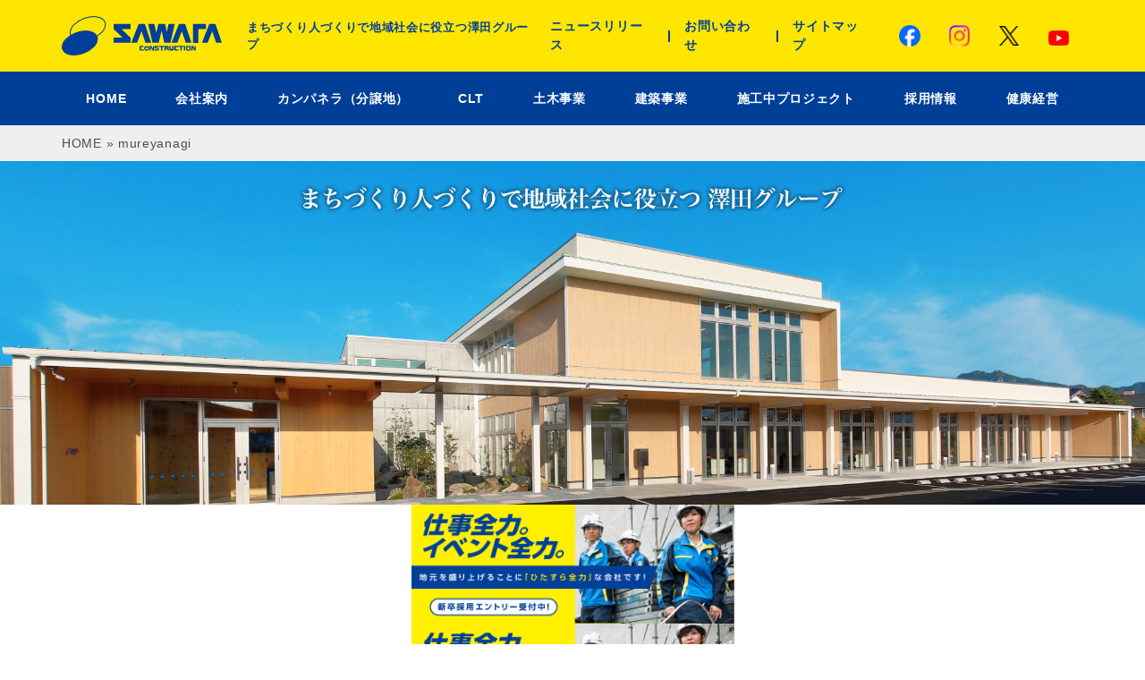

--- FILE ---
content_type: text/html; charset=UTF-8
request_url: https://www.sawata.com/mureyanagi/
body_size: 72608
content:
<!DOCTYPE html>
<html lang="ja">
  <head>
    <meta charset="UTF-8">
    
    <meta name="viewport" content="width=device-width, initial-scale=1">
    <link rel="stylesheet" href="https://www.sawata.com/wp-content/themes/sawata_2020/css/reset.css">
    <link rel="stylesheet" href="https://www.sawata.com/wp-content/themes/sawata_2020/css/jquery.fancybox.min.css">
    <link rel="stylesheet" href="https://www.sawata.com/wp-content/themes/sawata_2020/css/homeslider.css">
        <link rel="stylesheet" href="https://www.sawata.com/wp-content/themes/sawata_2020/css/style.min.css">
          <link rel="stylesheet" href="https://www.sawata.com/wp-content/themes/sawata_2020/css/page.min.css">
        <link rel="apple-touch-icon" href="https://www.sawata.com/wp-content/themes/sawata_2020/img/favicon.ico">
    <link rel="shortcut icon" href="https://www.sawata.com/wp-content/themes/sawata_2020/img/favicon.ico">
        	<style>img:is([sizes="auto" i], [sizes^="auto," i]) { contain-intrinsic-size: 3000px 1500px }</style>
	
		<!-- All in One SEO 4.8.0 - aioseo.com -->
		<title>mureyanagi | 澤田建設株式会社</title>
	<meta name="robots" content="max-image-preview:large" />
	<meta name="author" content="sawata"/>
	<link rel="canonical" href="https://www.sawata.com/mureyanagi/" />
	<meta name="generator" content="All in One SEO (AIOSEO) 4.8.0" />
		<meta property="og:locale" content="ja_JP" />
		<meta property="og:site_name" content="澤田建設株式会社 | まちづくり人づくりで地域社会に役立つ澤田グループ" />
		<meta property="og:type" content="article" />
		<meta property="og:title" content="mureyanagi | 澤田建設株式会社" />
		<meta property="og:url" content="https://www.sawata.com/mureyanagi/" />
		<meta property="og:image" content="https://www.sawata.com/wp-content/uploads/2023/08/eb0ffb6eeca03ab1eb91417606de38c2-scaled.jpg" />
		<meta property="og:image:secure_url" content="https://www.sawata.com/wp-content/uploads/2023/08/eb0ffb6eeca03ab1eb91417606de38c2-scaled.jpg" />
		<meta property="article:published_time" content="2016-04-11T05:13:45+00:00" />
		<meta property="article:modified_time" content="2016-04-11T05:13:45+00:00" />
		<meta property="article:publisher" content="https://www.facebook.com/sawata.cc/" />
		<meta name="twitter:card" content="summary_large_image" />
		<meta name="twitter:site" content="@SAWATA_CC" />
		<meta name="twitter:title" content="mureyanagi | 澤田建設株式会社" />
		<meta name="twitter:creator" content="@SAWATA_CC" />
		<meta name="twitter:image" content="https://www.sawata.com/wp-content/uploads/2023/08/eb0ffb6eeca03ab1eb91417606de38c2-scaled.jpg" />
		<script type="application/ld+json" class="aioseo-schema">
			{"@context":"https:\/\/schema.org","@graph":[{"@type":"BreadcrumbList","@id":"https:\/\/www.sawata.com\/mureyanagi\/#breadcrumblist","itemListElement":[{"@type":"ListItem","@id":"https:\/\/www.sawata.com\/#listItem","position":1,"name":"\u5bb6","item":"https:\/\/www.sawata.com\/","nextItem":{"@type":"ListItem","@id":"https:\/\/www.sawata.com\/mureyanagi\/#listItem","name":"mureyanagi"}},{"@type":"ListItem","@id":"https:\/\/www.sawata.com\/mureyanagi\/#listItem","position":2,"name":"mureyanagi","previousItem":{"@type":"ListItem","@id":"https:\/\/www.sawata.com\/#listItem","name":"\u5bb6"}}]},{"@type":"ItemPage","@id":"https:\/\/www.sawata.com\/mureyanagi\/#itempage","url":"https:\/\/www.sawata.com\/mureyanagi\/","name":"mureyanagi | \u6fa4\u7530\u5efa\u8a2d\u682a\u5f0f\u4f1a\u793e","inLanguage":"ja","isPartOf":{"@id":"https:\/\/www.sawata.com\/#website"},"breadcrumb":{"@id":"https:\/\/www.sawata.com\/mureyanagi\/#breadcrumblist"},"author":{"@id":"https:\/\/www.sawata.com\/author\/sawata\/#author"},"creator":{"@id":"https:\/\/www.sawata.com\/author\/sawata\/#author"},"datePublished":"2016-04-11T14:13:45+09:00","dateModified":"2016-04-11T14:13:45+09:00"},{"@type":"Organization","@id":"https:\/\/www.sawata.com\/#organization","name":"\u6fa4\u7530\u5efa\u8a2d\u682a\u5f0f\u4f1a\u793e","description":"\u307e\u3061\u3065\u304f\u308a\u4eba\u3065\u304f\u308a\u3067\u5730\u57df\u793e\u4f1a\u306b\u5f79\u7acb\u3064\u6fa4\u7530\u30b0\u30eb\u30fc\u30d7","url":"https:\/\/www.sawata.com\/","telephone":"+81835222634","logo":{"@type":"ImageObject","url":"https:\/\/www.sawata.com\/wp-content\/uploads\/2023\/08\/eb0ffb6eeca03ab1eb91417606de38c2-scaled.jpg","@id":"https:\/\/www.sawata.com\/mureyanagi\/#organizationLogo","width":2560,"height":2355},"image":{"@id":"https:\/\/www.sawata.com\/mureyanagi\/#organizationLogo"},"sameAs":["https:\/\/www.facebook.com\/sawata.cc\/","https:\/\/twitter.com\/SAWATA_CC","https:\/\/www.instagram.com\/sawatacc\/","https:\/\/www.youtube.com\/channel\/UC3JMplIoR2Sl_bfYlh7K-Qw"]},{"@type":"Person","@id":"https:\/\/www.sawata.com\/author\/sawata\/#author","url":"https:\/\/www.sawata.com\/author\/sawata\/","name":"sawata","image":{"@type":"ImageObject","@id":"https:\/\/www.sawata.com\/mureyanagi\/#authorImage","url":"https:\/\/secure.gravatar.com\/avatar\/3e05b7ab9ff921eb51b9b34780b27a85?s=96&d=mm&r=g","width":96,"height":96,"caption":"sawata"}},{"@type":"WebSite","@id":"https:\/\/www.sawata.com\/#website","url":"https:\/\/www.sawata.com\/","name":"\u6fa4\u7530\u5efa\u8a2d\u682a\u5f0f\u4f1a\u793e","description":"\u307e\u3061\u3065\u304f\u308a\u4eba\u3065\u304f\u308a\u3067\u5730\u57df\u793e\u4f1a\u306b\u5f79\u7acb\u3064\u6fa4\u7530\u30b0\u30eb\u30fc\u30d7","inLanguage":"ja","publisher":{"@id":"https:\/\/www.sawata.com\/#organization"}}]}
		</script>
		<!-- All in One SEO -->

<link rel="alternate" type="application/rss+xml" title="澤田建設株式会社 &raquo; フィード" href="https://www.sawata.com/feed/" />
<link rel="alternate" type="application/rss+xml" title="澤田建設株式会社 &raquo; コメントフィード" href="https://www.sawata.com/comments/feed/" />
		<!-- This site uses the Google Analytics by MonsterInsights plugin v9.11.1 - Using Analytics tracking - https://www.monsterinsights.com/ -->
		<!-- Note: MonsterInsights is not currently configured on this site. The site owner needs to authenticate with Google Analytics in the MonsterInsights settings panel. -->
					<!-- No tracking code set -->
				<!-- / Google Analytics by MonsterInsights -->
		<script type="text/javascript">
/* <![CDATA[ */
window._wpemojiSettings = {"baseUrl":"https:\/\/s.w.org\/images\/core\/emoji\/15.0.3\/72x72\/","ext":".png","svgUrl":"https:\/\/s.w.org\/images\/core\/emoji\/15.0.3\/svg\/","svgExt":".svg","source":{"concatemoji":"https:\/\/www.sawata.com\/wp-includes\/js\/wp-emoji-release.min.js?ver=6.7.4"}};
/*! This file is auto-generated */
!function(i,n){var o,s,e;function c(e){try{var t={supportTests:e,timestamp:(new Date).valueOf()};sessionStorage.setItem(o,JSON.stringify(t))}catch(e){}}function p(e,t,n){e.clearRect(0,0,e.canvas.width,e.canvas.height),e.fillText(t,0,0);var t=new Uint32Array(e.getImageData(0,0,e.canvas.width,e.canvas.height).data),r=(e.clearRect(0,0,e.canvas.width,e.canvas.height),e.fillText(n,0,0),new Uint32Array(e.getImageData(0,0,e.canvas.width,e.canvas.height).data));return t.every(function(e,t){return e===r[t]})}function u(e,t,n){switch(t){case"flag":return n(e,"\ud83c\udff3\ufe0f\u200d\u26a7\ufe0f","\ud83c\udff3\ufe0f\u200b\u26a7\ufe0f")?!1:!n(e,"\ud83c\uddfa\ud83c\uddf3","\ud83c\uddfa\u200b\ud83c\uddf3")&&!n(e,"\ud83c\udff4\udb40\udc67\udb40\udc62\udb40\udc65\udb40\udc6e\udb40\udc67\udb40\udc7f","\ud83c\udff4\u200b\udb40\udc67\u200b\udb40\udc62\u200b\udb40\udc65\u200b\udb40\udc6e\u200b\udb40\udc67\u200b\udb40\udc7f");case"emoji":return!n(e,"\ud83d\udc26\u200d\u2b1b","\ud83d\udc26\u200b\u2b1b")}return!1}function f(e,t,n){var r="undefined"!=typeof WorkerGlobalScope&&self instanceof WorkerGlobalScope?new OffscreenCanvas(300,150):i.createElement("canvas"),a=r.getContext("2d",{willReadFrequently:!0}),o=(a.textBaseline="top",a.font="600 32px Arial",{});return e.forEach(function(e){o[e]=t(a,e,n)}),o}function t(e){var t=i.createElement("script");t.src=e,t.defer=!0,i.head.appendChild(t)}"undefined"!=typeof Promise&&(o="wpEmojiSettingsSupports",s=["flag","emoji"],n.supports={everything:!0,everythingExceptFlag:!0},e=new Promise(function(e){i.addEventListener("DOMContentLoaded",e,{once:!0})}),new Promise(function(t){var n=function(){try{var e=JSON.parse(sessionStorage.getItem(o));if("object"==typeof e&&"number"==typeof e.timestamp&&(new Date).valueOf()<e.timestamp+604800&&"object"==typeof e.supportTests)return e.supportTests}catch(e){}return null}();if(!n){if("undefined"!=typeof Worker&&"undefined"!=typeof OffscreenCanvas&&"undefined"!=typeof URL&&URL.createObjectURL&&"undefined"!=typeof Blob)try{var e="postMessage("+f.toString()+"("+[JSON.stringify(s),u.toString(),p.toString()].join(",")+"));",r=new Blob([e],{type:"text/javascript"}),a=new Worker(URL.createObjectURL(r),{name:"wpTestEmojiSupports"});return void(a.onmessage=function(e){c(n=e.data),a.terminate(),t(n)})}catch(e){}c(n=f(s,u,p))}t(n)}).then(function(e){for(var t in e)n.supports[t]=e[t],n.supports.everything=n.supports.everything&&n.supports[t],"flag"!==t&&(n.supports.everythingExceptFlag=n.supports.everythingExceptFlag&&n.supports[t]);n.supports.everythingExceptFlag=n.supports.everythingExceptFlag&&!n.supports.flag,n.DOMReady=!1,n.readyCallback=function(){n.DOMReady=!0}}).then(function(){return e}).then(function(){var e;n.supports.everything||(n.readyCallback(),(e=n.source||{}).concatemoji?t(e.concatemoji):e.wpemoji&&e.twemoji&&(t(e.twemoji),t(e.wpemoji)))}))}((window,document),window._wpemojiSettings);
/* ]]> */
</script>
<style id='wp-emoji-styles-inline-css' type='text/css'>

	img.wp-smiley, img.emoji {
		display: inline !important;
		border: none !important;
		box-shadow: none !important;
		height: 1em !important;
		width: 1em !important;
		margin: 0 0.07em !important;
		vertical-align: -0.1em !important;
		background: none !important;
		padding: 0 !important;
	}
</style>
<link rel='stylesheet' id='wp-block-library-css' href='https://www.sawata.com/wp-includes/css/dist/block-library/style.min.css?ver=6.7.4' type='text/css' media='all' />
<style id='classic-theme-styles-inline-css' type='text/css'>
/*! This file is auto-generated */
.wp-block-button__link{color:#fff;background-color:#32373c;border-radius:9999px;box-shadow:none;text-decoration:none;padding:calc(.667em + 2px) calc(1.333em + 2px);font-size:1.125em}.wp-block-file__button{background:#32373c;color:#fff;text-decoration:none}
</style>
<style id='global-styles-inline-css' type='text/css'>
:root{--wp--preset--aspect-ratio--square: 1;--wp--preset--aspect-ratio--4-3: 4/3;--wp--preset--aspect-ratio--3-4: 3/4;--wp--preset--aspect-ratio--3-2: 3/2;--wp--preset--aspect-ratio--2-3: 2/3;--wp--preset--aspect-ratio--16-9: 16/9;--wp--preset--aspect-ratio--9-16: 9/16;--wp--preset--color--black: #000000;--wp--preset--color--cyan-bluish-gray: #abb8c3;--wp--preset--color--white: #ffffff;--wp--preset--color--pale-pink: #f78da7;--wp--preset--color--vivid-red: #cf2e2e;--wp--preset--color--luminous-vivid-orange: #ff6900;--wp--preset--color--luminous-vivid-amber: #fcb900;--wp--preset--color--light-green-cyan: #7bdcb5;--wp--preset--color--vivid-green-cyan: #00d084;--wp--preset--color--pale-cyan-blue: #8ed1fc;--wp--preset--color--vivid-cyan-blue: #0693e3;--wp--preset--color--vivid-purple: #9b51e0;--wp--preset--gradient--vivid-cyan-blue-to-vivid-purple: linear-gradient(135deg,rgba(6,147,227,1) 0%,rgb(155,81,224) 100%);--wp--preset--gradient--light-green-cyan-to-vivid-green-cyan: linear-gradient(135deg,rgb(122,220,180) 0%,rgb(0,208,130) 100%);--wp--preset--gradient--luminous-vivid-amber-to-luminous-vivid-orange: linear-gradient(135deg,rgba(252,185,0,1) 0%,rgba(255,105,0,1) 100%);--wp--preset--gradient--luminous-vivid-orange-to-vivid-red: linear-gradient(135deg,rgba(255,105,0,1) 0%,rgb(207,46,46) 100%);--wp--preset--gradient--very-light-gray-to-cyan-bluish-gray: linear-gradient(135deg,rgb(238,238,238) 0%,rgb(169,184,195) 100%);--wp--preset--gradient--cool-to-warm-spectrum: linear-gradient(135deg,rgb(74,234,220) 0%,rgb(151,120,209) 20%,rgb(207,42,186) 40%,rgb(238,44,130) 60%,rgb(251,105,98) 80%,rgb(254,248,76) 100%);--wp--preset--gradient--blush-light-purple: linear-gradient(135deg,rgb(255,206,236) 0%,rgb(152,150,240) 100%);--wp--preset--gradient--blush-bordeaux: linear-gradient(135deg,rgb(254,205,165) 0%,rgb(254,45,45) 50%,rgb(107,0,62) 100%);--wp--preset--gradient--luminous-dusk: linear-gradient(135deg,rgb(255,203,112) 0%,rgb(199,81,192) 50%,rgb(65,88,208) 100%);--wp--preset--gradient--pale-ocean: linear-gradient(135deg,rgb(255,245,203) 0%,rgb(182,227,212) 50%,rgb(51,167,181) 100%);--wp--preset--gradient--electric-grass: linear-gradient(135deg,rgb(202,248,128) 0%,rgb(113,206,126) 100%);--wp--preset--gradient--midnight: linear-gradient(135deg,rgb(2,3,129) 0%,rgb(40,116,252) 100%);--wp--preset--font-size--small: 13px;--wp--preset--font-size--medium: 20px;--wp--preset--font-size--large: 36px;--wp--preset--font-size--x-large: 42px;--wp--preset--spacing--20: 0.44rem;--wp--preset--spacing--30: 0.67rem;--wp--preset--spacing--40: 1rem;--wp--preset--spacing--50: 1.5rem;--wp--preset--spacing--60: 2.25rem;--wp--preset--spacing--70: 3.38rem;--wp--preset--spacing--80: 5.06rem;--wp--preset--shadow--natural: 6px 6px 9px rgba(0, 0, 0, 0.2);--wp--preset--shadow--deep: 12px 12px 50px rgba(0, 0, 0, 0.4);--wp--preset--shadow--sharp: 6px 6px 0px rgba(0, 0, 0, 0.2);--wp--preset--shadow--outlined: 6px 6px 0px -3px rgba(255, 255, 255, 1), 6px 6px rgba(0, 0, 0, 1);--wp--preset--shadow--crisp: 6px 6px 0px rgba(0, 0, 0, 1);}:where(.is-layout-flex){gap: 0.5em;}:where(.is-layout-grid){gap: 0.5em;}body .is-layout-flex{display: flex;}.is-layout-flex{flex-wrap: wrap;align-items: center;}.is-layout-flex > :is(*, div){margin: 0;}body .is-layout-grid{display: grid;}.is-layout-grid > :is(*, div){margin: 0;}:where(.wp-block-columns.is-layout-flex){gap: 2em;}:where(.wp-block-columns.is-layout-grid){gap: 2em;}:where(.wp-block-post-template.is-layout-flex){gap: 1.25em;}:where(.wp-block-post-template.is-layout-grid){gap: 1.25em;}.has-black-color{color: var(--wp--preset--color--black) !important;}.has-cyan-bluish-gray-color{color: var(--wp--preset--color--cyan-bluish-gray) !important;}.has-white-color{color: var(--wp--preset--color--white) !important;}.has-pale-pink-color{color: var(--wp--preset--color--pale-pink) !important;}.has-vivid-red-color{color: var(--wp--preset--color--vivid-red) !important;}.has-luminous-vivid-orange-color{color: var(--wp--preset--color--luminous-vivid-orange) !important;}.has-luminous-vivid-amber-color{color: var(--wp--preset--color--luminous-vivid-amber) !important;}.has-light-green-cyan-color{color: var(--wp--preset--color--light-green-cyan) !important;}.has-vivid-green-cyan-color{color: var(--wp--preset--color--vivid-green-cyan) !important;}.has-pale-cyan-blue-color{color: var(--wp--preset--color--pale-cyan-blue) !important;}.has-vivid-cyan-blue-color{color: var(--wp--preset--color--vivid-cyan-blue) !important;}.has-vivid-purple-color{color: var(--wp--preset--color--vivid-purple) !important;}.has-black-background-color{background-color: var(--wp--preset--color--black) !important;}.has-cyan-bluish-gray-background-color{background-color: var(--wp--preset--color--cyan-bluish-gray) !important;}.has-white-background-color{background-color: var(--wp--preset--color--white) !important;}.has-pale-pink-background-color{background-color: var(--wp--preset--color--pale-pink) !important;}.has-vivid-red-background-color{background-color: var(--wp--preset--color--vivid-red) !important;}.has-luminous-vivid-orange-background-color{background-color: var(--wp--preset--color--luminous-vivid-orange) !important;}.has-luminous-vivid-amber-background-color{background-color: var(--wp--preset--color--luminous-vivid-amber) !important;}.has-light-green-cyan-background-color{background-color: var(--wp--preset--color--light-green-cyan) !important;}.has-vivid-green-cyan-background-color{background-color: var(--wp--preset--color--vivid-green-cyan) !important;}.has-pale-cyan-blue-background-color{background-color: var(--wp--preset--color--pale-cyan-blue) !important;}.has-vivid-cyan-blue-background-color{background-color: var(--wp--preset--color--vivid-cyan-blue) !important;}.has-vivid-purple-background-color{background-color: var(--wp--preset--color--vivid-purple) !important;}.has-black-border-color{border-color: var(--wp--preset--color--black) !important;}.has-cyan-bluish-gray-border-color{border-color: var(--wp--preset--color--cyan-bluish-gray) !important;}.has-white-border-color{border-color: var(--wp--preset--color--white) !important;}.has-pale-pink-border-color{border-color: var(--wp--preset--color--pale-pink) !important;}.has-vivid-red-border-color{border-color: var(--wp--preset--color--vivid-red) !important;}.has-luminous-vivid-orange-border-color{border-color: var(--wp--preset--color--luminous-vivid-orange) !important;}.has-luminous-vivid-amber-border-color{border-color: var(--wp--preset--color--luminous-vivid-amber) !important;}.has-light-green-cyan-border-color{border-color: var(--wp--preset--color--light-green-cyan) !important;}.has-vivid-green-cyan-border-color{border-color: var(--wp--preset--color--vivid-green-cyan) !important;}.has-pale-cyan-blue-border-color{border-color: var(--wp--preset--color--pale-cyan-blue) !important;}.has-vivid-cyan-blue-border-color{border-color: var(--wp--preset--color--vivid-cyan-blue) !important;}.has-vivid-purple-border-color{border-color: var(--wp--preset--color--vivid-purple) !important;}.has-vivid-cyan-blue-to-vivid-purple-gradient-background{background: var(--wp--preset--gradient--vivid-cyan-blue-to-vivid-purple) !important;}.has-light-green-cyan-to-vivid-green-cyan-gradient-background{background: var(--wp--preset--gradient--light-green-cyan-to-vivid-green-cyan) !important;}.has-luminous-vivid-amber-to-luminous-vivid-orange-gradient-background{background: var(--wp--preset--gradient--luminous-vivid-amber-to-luminous-vivid-orange) !important;}.has-luminous-vivid-orange-to-vivid-red-gradient-background{background: var(--wp--preset--gradient--luminous-vivid-orange-to-vivid-red) !important;}.has-very-light-gray-to-cyan-bluish-gray-gradient-background{background: var(--wp--preset--gradient--very-light-gray-to-cyan-bluish-gray) !important;}.has-cool-to-warm-spectrum-gradient-background{background: var(--wp--preset--gradient--cool-to-warm-spectrum) !important;}.has-blush-light-purple-gradient-background{background: var(--wp--preset--gradient--blush-light-purple) !important;}.has-blush-bordeaux-gradient-background{background: var(--wp--preset--gradient--blush-bordeaux) !important;}.has-luminous-dusk-gradient-background{background: var(--wp--preset--gradient--luminous-dusk) !important;}.has-pale-ocean-gradient-background{background: var(--wp--preset--gradient--pale-ocean) !important;}.has-electric-grass-gradient-background{background: var(--wp--preset--gradient--electric-grass) !important;}.has-midnight-gradient-background{background: var(--wp--preset--gradient--midnight) !important;}.has-small-font-size{font-size: var(--wp--preset--font-size--small) !important;}.has-medium-font-size{font-size: var(--wp--preset--font-size--medium) !important;}.has-large-font-size{font-size: var(--wp--preset--font-size--large) !important;}.has-x-large-font-size{font-size: var(--wp--preset--font-size--x-large) !important;}
:where(.wp-block-post-template.is-layout-flex){gap: 1.25em;}:where(.wp-block-post-template.is-layout-grid){gap: 1.25em;}
:where(.wp-block-columns.is-layout-flex){gap: 2em;}:where(.wp-block-columns.is-layout-grid){gap: 2em;}
:root :where(.wp-block-pullquote){font-size: 1.5em;line-height: 1.6;}
</style>
<style id='akismet-widget-style-inline-css' type='text/css'>

			.a-stats {
				--akismet-color-mid-green: #357b49;
				--akismet-color-white: #fff;
				--akismet-color-light-grey: #f6f7f7;

				max-width: 350px;
				width: auto;
			}

			.a-stats * {
				all: unset;
				box-sizing: border-box;
			}

			.a-stats strong {
				font-weight: 600;
			}

			.a-stats a.a-stats__link,
			.a-stats a.a-stats__link:visited,
			.a-stats a.a-stats__link:active {
				background: var(--akismet-color-mid-green);
				border: none;
				box-shadow: none;
				border-radius: 8px;
				color: var(--akismet-color-white);
				cursor: pointer;
				display: block;
				font-family: -apple-system, BlinkMacSystemFont, 'Segoe UI', 'Roboto', 'Oxygen-Sans', 'Ubuntu', 'Cantarell', 'Helvetica Neue', sans-serif;
				font-weight: 500;
				padding: 12px;
				text-align: center;
				text-decoration: none;
				transition: all 0.2s ease;
			}

			/* Extra specificity to deal with TwentyTwentyOne focus style */
			.widget .a-stats a.a-stats__link:focus {
				background: var(--akismet-color-mid-green);
				color: var(--akismet-color-white);
				text-decoration: none;
			}

			.a-stats a.a-stats__link:hover {
				filter: brightness(110%);
				box-shadow: 0 4px 12px rgba(0, 0, 0, 0.06), 0 0 2px rgba(0, 0, 0, 0.16);
			}

			.a-stats .count {
				color: var(--akismet-color-white);
				display: block;
				font-size: 1.5em;
				line-height: 1.4;
				padding: 0 13px;
				white-space: nowrap;
			}
		
</style>
<link rel="stylesheet" type="text/css" href="https://www.sawata.com/wp-content/plugins/smart-slider-3/Public/SmartSlider3/Application/Frontend/Assets/dist/smartslider.min.css?ver=5b52c66b" media="all">
<style data-related="n2-ss-6">div#n2-ss-6 .n2-ss-slider-1{display:grid;position:relative;}div#n2-ss-6 .n2-ss-slider-2{display:grid;position:relative;overflow:hidden;padding:0px 0px 0px 0px;border:0px solid RGBA(62,62,62,1);border-radius:0px;background-clip:padding-box;background-repeat:repeat;background-position:50% 50%;background-size:cover;background-attachment:scroll;z-index:1;}div#n2-ss-6:not(.n2-ss-loaded) .n2-ss-slider-2{background-image:none !important;}div#n2-ss-6 .n2-ss-slider-3{display:grid;grid-template-areas:'cover';position:relative;overflow:hidden;z-index:10;}div#n2-ss-6 .n2-ss-slider-3 > *{grid-area:cover;}div#n2-ss-6 .n2-ss-slide-backgrounds,div#n2-ss-6 .n2-ss-slider-3 > .n2-ss-divider{position:relative;}div#n2-ss-6 .n2-ss-slide-backgrounds{z-index:10;}div#n2-ss-6 .n2-ss-slide-backgrounds > *{overflow:hidden;}div#n2-ss-6 .n2-ss-slide-background{transform:translateX(-100000px);}div#n2-ss-6 .n2-ss-slider-4{place-self:center;position:relative;width:100%;height:100%;z-index:20;display:grid;grid-template-areas:'slide';}div#n2-ss-6 .n2-ss-slider-4 > *{grid-area:slide;}div#n2-ss-6.n2-ss-full-page--constrain-ratio .n2-ss-slider-4{height:auto;}div#n2-ss-6 .n2-ss-slide{display:grid;place-items:center;grid-auto-columns:100%;position:relative;z-index:20;-webkit-backface-visibility:hidden;transform:translateX(-100000px);}div#n2-ss-6 .n2-ss-slide{perspective:1500px;}div#n2-ss-6 .n2-ss-slide-active{z-index:21;}.n2-ss-background-animation{position:absolute;top:0;left:0;width:100%;height:100%;z-index:3;}div#n2-ss-6 .n2-ss-slide-limiter{max-width:2000px;}@media (min-width: 1200px){div#n2-ss-6 [data-hide-desktopportrait="1"]{display: none !important;}}@media (orientation: landscape) and (max-width: 1199px) and (min-width: 901px),(orientation: portrait) and (max-width: 1199px) and (min-width: 701px){div#n2-ss-6 [data-hide-tabletportrait="1"]{display: none !important;}}@media (orientation: landscape) and (max-width: 900px),(orientation: portrait) and (max-width: 700px){div#n2-ss-6 [data-hide-mobileportrait="1"]{display: none !important;}}</style>
<style data-related="n2-ss-7">div#n2-ss-7 .n2-ss-slider-1{display:grid;position:relative;}div#n2-ss-7 .n2-ss-slider-2{display:grid;position:relative;overflow:hidden;padding:0px 0px 0px 0px;border:0px solid RGBA(62,62,62,1);border-radius:0px;background-clip:padding-box;background-repeat:repeat;background-position:50% 50%;background-size:cover;background-attachment:scroll;z-index:1;}div#n2-ss-7:not(.n2-ss-loaded) .n2-ss-slider-2{background-image:none !important;}div#n2-ss-7 .n2-ss-slider-3{display:grid;grid-template-areas:'cover';position:relative;overflow:hidden;z-index:10;}div#n2-ss-7 .n2-ss-slider-3 > *{grid-area:cover;}div#n2-ss-7 .n2-ss-slide-backgrounds,div#n2-ss-7 .n2-ss-slider-3 > .n2-ss-divider{position:relative;}div#n2-ss-7 .n2-ss-slide-backgrounds{z-index:10;}div#n2-ss-7 .n2-ss-slide-backgrounds > *{overflow:hidden;}div#n2-ss-7 .n2-ss-slide-background{transform:translateX(-100000px);}div#n2-ss-7 .n2-ss-slider-4{place-self:center;position:relative;width:100%;height:100%;z-index:20;display:grid;grid-template-areas:'slide';}div#n2-ss-7 .n2-ss-slider-4 > *{grid-area:slide;}div#n2-ss-7.n2-ss-full-page--constrain-ratio .n2-ss-slider-4{height:auto;}div#n2-ss-7 .n2-ss-slide{display:grid;place-items:center;grid-auto-columns:100%;position:relative;z-index:20;-webkit-backface-visibility:hidden;transform:translateX(-100000px);}div#n2-ss-7 .n2-ss-slide{perspective:1500px;}div#n2-ss-7 .n2-ss-slide-active{z-index:21;}.n2-ss-background-animation{position:absolute;top:0;left:0;width:100%;height:100%;z-index:3;}div#n2-ss-7 .n2-ss-slide-limiter{max-width:768px;}@media (min-width: 1200px){div#n2-ss-7 [data-hide-desktopportrait="1"]{display: none !important;}}@media (orientation: landscape) and (max-width: 1199px) and (min-width: 901px),(orientation: portrait) and (max-width: 1199px) and (min-width: 701px){div#n2-ss-7 [data-hide-tabletportrait="1"]{display: none !important;}}@media (orientation: landscape) and (max-width: 900px),(orientation: portrait) and (max-width: 700px){div#n2-ss-7 [data-hide-mobileportrait="1"]{display: none !important;}}</style>
<script>(function(){this._N2=this._N2||{_r:[],_d:[],r:function(){this._r.push(arguments)},d:function(){this._d.push(arguments)}}}).call(window);</script><script src="https://www.sawata.com/wp-content/plugins/smart-slider-3/Public/SmartSlider3/Application/Frontend/Assets/dist/n2.min.js?ver=5b52c66b" defer async></script>
<script src="https://www.sawata.com/wp-content/plugins/smart-slider-3/Public/SmartSlider3/Application/Frontend/Assets/dist/smartslider-frontend.min.js?ver=5b52c66b" defer async></script>
<script src="https://www.sawata.com/wp-content/plugins/smart-slider-3/Public/SmartSlider3/Slider/SliderType/Simple/Assets/dist/ss-simple.min.js?ver=5b52c66b" defer async></script>
<script>_N2.r('documentReady',function(){_N2.r(["documentReady","smartslider-frontend","ss-simple"],function(){new _N2.SmartSliderSimple('n2-ss-6',{"admin":false,"background.video.mobile":1,"loadingTime":2000,"alias":{"id":0,"smoothScroll":0,"slideSwitch":0,"scroll":1},"align":"normal","isDelayed":0,"responsive":{"mediaQueries":{"all":false,"desktopportrait":["(min-width: 1200px)"],"tabletportrait":["(orientation: landscape) and (max-width: 1199px) and (min-width: 901px)","(orientation: portrait) and (max-width: 1199px) and (min-width: 701px)"],"mobileportrait":["(orientation: landscape) and (max-width: 900px)","(orientation: portrait) and (max-width: 700px)"]},"base":{"slideOuterWidth":2000,"slideOuterHeight":600,"sliderWidth":2000,"sliderHeight":600,"slideWidth":2000,"slideHeight":600},"hideOn":{"desktopLandscape":false,"desktopPortrait":false,"tabletLandscape":false,"tabletPortrait":false,"mobileLandscape":false,"mobilePortrait":false},"onResizeEnabled":true,"type":"fullwidth","sliderHeightBasedOn":"real","focusUser":1,"focusEdge":"auto","breakpoints":[{"device":"tabletPortrait","type":"max-screen-width","portraitWidth":1199,"landscapeWidth":1199},{"device":"mobilePortrait","type":"max-screen-width","portraitWidth":700,"landscapeWidth":900}],"enabledDevices":{"desktopLandscape":0,"desktopPortrait":1,"tabletLandscape":0,"tabletPortrait":1,"mobileLandscape":0,"mobilePortrait":1},"sizes":{"desktopPortrait":{"width":2000,"height":600,"max":3000,"min":1200},"tabletPortrait":{"width":701,"height":210,"customHeight":false,"max":1199,"min":701},"mobilePortrait":{"width":320,"height":96,"customHeight":false,"max":900,"min":320}},"overflowHiddenPage":0,"focus":{"offsetTop":"#wpadminbar","offsetBottom":""}},"controls":{"mousewheel":0,"touch":"horizontal","keyboard":1,"blockCarouselInteraction":1},"playWhenVisible":1,"playWhenVisibleAt":0.5,"lazyLoad":0,"lazyLoadNeighbor":0,"blockrightclick":0,"maintainSession":0,"autoplay":{"enabled":1,"start":1,"duration":3000,"autoplayLoop":1,"allowReStart":0,"pause":{"click":1,"mouse":"0","mediaStarted":1},"resume":{"click":0,"mouse":"0","mediaEnded":1,"slidechanged":0},"interval":1,"intervalModifier":"loop","intervalSlide":"current"},"perspective":1500,"layerMode":{"playOnce":0,"playFirstLayer":1,"mode":"skippable","inAnimation":"mainInEnd"},"bgAnimations":0,"mainanimation":{"type":"fade","duration":1500,"delay":0,"ease":"easeOutQuad","shiftedBackgroundAnimation":0},"carousel":1,"initCallbacks":function(){}})});_N2.r(["documentReady","smartslider-frontend","ss-simple"],function(){new _N2.SmartSliderSimple('n2-ss-7',{"admin":false,"background.video.mobile":1,"loadingTime":2000,"alias":{"id":0,"smoothScroll":0,"slideSwitch":0,"scroll":1},"align":"normal","isDelayed":0,"responsive":{"mediaQueries":{"all":false,"desktopportrait":["(min-width: 1200px)"],"tabletportrait":["(orientation: landscape) and (max-width: 1199px) and (min-width: 901px)","(orientation: portrait) and (max-width: 1199px) and (min-width: 701px)"],"mobileportrait":["(orientation: landscape) and (max-width: 900px)","(orientation: portrait) and (max-width: 700px)"]},"base":{"slideOuterWidth":768,"slideOuterHeight":640,"sliderWidth":768,"sliderHeight":640,"slideWidth":768,"slideHeight":640},"hideOn":{"desktopLandscape":false,"desktopPortrait":false,"tabletLandscape":false,"tabletPortrait":false,"mobileLandscape":false,"mobilePortrait":false},"onResizeEnabled":true,"type":"fullwidth","sliderHeightBasedOn":"real","focusUser":1,"focusEdge":"auto","breakpoints":[{"device":"tabletPortrait","type":"max-screen-width","portraitWidth":1199,"landscapeWidth":1199},{"device":"mobilePortrait","type":"max-screen-width","portraitWidth":700,"landscapeWidth":900}],"enabledDevices":{"desktopLandscape":0,"desktopPortrait":1,"tabletLandscape":0,"tabletPortrait":1,"mobileLandscape":0,"mobilePortrait":1},"sizes":{"desktopPortrait":{"width":768,"height":640,"max":3000,"min":768},"tabletPortrait":{"width":701,"height":584,"customHeight":false,"max":1199,"min":701},"mobilePortrait":{"width":320,"height":266,"customHeight":false,"max":900,"min":320}},"overflowHiddenPage":0,"focus":{"offsetTop":"#wpadminbar","offsetBottom":""}},"controls":{"mousewheel":0,"touch":"horizontal","keyboard":1,"blockCarouselInteraction":1},"playWhenVisible":1,"playWhenVisibleAt":0.5,"lazyLoad":0,"lazyLoadNeighbor":0,"blockrightclick":0,"maintainSession":0,"autoplay":{"enabled":1,"start":1,"duration":3000,"autoplayLoop":1,"allowReStart":0,"pause":{"click":1,"mouse":"0","mediaStarted":1},"resume":{"click":0,"mouse":"0","mediaEnded":1,"slidechanged":0},"interval":1,"intervalModifier":"loop","intervalSlide":"current"},"perspective":1500,"layerMode":{"playOnce":0,"playFirstLayer":1,"mode":"skippable","inAnimation":"mainInEnd"},"bgAnimations":0,"mainanimation":{"type":"fade","duration":1500,"delay":0,"ease":"easeOutQuad","shiftedBackgroundAnimation":0},"carousel":1,"initCallbacks":function(){}})})});</script><link rel="https://api.w.org/" href="https://www.sawata.com/wp-json/" /><link rel="alternate" title="JSON" type="application/json" href="https://www.sawata.com/wp-json/wp/v2/media/958" /><link rel="EditURI" type="application/rsd+xml" title="RSD" href="https://www.sawata.com/xmlrpc.php?rsd" />
<meta name="generator" content="WordPress 6.7.4" />
<link rel='shortlink' href='https://www.sawata.com/?p=958' />
<link rel="alternate" title="oEmbed (JSON)" type="application/json+oembed" href="https://www.sawata.com/wp-json/oembed/1.0/embed?url=https%3A%2F%2Fwww.sawata.com%2Fmureyanagi%2F" />
<link rel="alternate" title="oEmbed (XML)" type="text/xml+oembed" href="https://www.sawata.com/wp-json/oembed/1.0/embed?url=https%3A%2F%2Fwww.sawata.com%2Fmureyanagi%2F&#038;format=xml" />
    <script type="text/javascript" src="https://www.sawata.com/wp-content/themes/sawata_2020/js/googleanalytics.js"></script>
    <style>
.in_link {
   margin-top:-60px;
  padding-top:60px;
}
.gallery-item{
  padding:5px;
}
.aligncenter {
	display: block;
	margin-left: auto;
	margin-right: auto;
}

.alignleft {
	float: left;
	margin: 0.5em 1em 0.5em 0;
}

.alignright {
	float: right;
	margin: 0.5em 0 0.5em 1em;
}

@media screen and (max-width: 767px){
#gallery-1 .gallery-item{
width:100% !important;
}
}
    </style>
<!-- Global site tag (gtag.js) - Google Analytics -->
<script async src="https://www.googletagmanager.com/gtag/js?id=G-CEET0FCRZJ"></script>
<script>
  window.dataLayer = window.dataLayer || [];
  function gtag(){dataLayer.push(arguments);}
  gtag('js', new Date());

  gtag('config', 'G-CEET0FCRZJ');
</script>
  </head>

  <body class="attachment attachment-template-default single single-attachment postid-958 attachmentid-958 attachment-pdf" id="js-body">
    <div class="body-inner">

      <!-- header -->
      <header class="header">
        <div class="header-inner">
          <div class="wrapper">
            <div class="header__logo">
              <h1 class="title"><a href="https://www.sawata.com/">澤田建設株式会社</a></h1>
              <p class="slogan">まちづくり人づくりで地域社会に役立つ澤田グループ</p>
              <button class="menu-trigger tab" id="js-menu-trigger">
                <div class="menu-trigger__inner">
                  <span></span>
                  <span></span>
                  <span></span>
                </div>
              </button>
            </div>
            <div class="header__nav">
              <ul class="l-nav">
                <li class="l-nav__item l-nav__item--txt">
                  <a href="https://www.sawata.com/newslist">ニュースリリース</a>
                </li>
                <li class="l-nav__item l-nav__item--txt">
                  <a href="https://www.sawata.com/contact">お問い合わせ</a>
                </li>
                <li class="l-nav__item l-nav__item--txt">
                  <a href="https://www.sawata.com/sitemaps">サイトマップ</a>
                </li>
                <li class="l-nav__item l-nav__item--sns">
                  <a href="https://www.facebook.com/sawata.cc" target="_blank" rel="noopener">
                    <img src="https://www.sawata.com/wp-content/themes/sawata_2020/img/icon/fb.png" alt="facebookのアイコン" width="24">
                  </a>
                </li>
                <li class="l-nav__item l-nav__item--sns">
                  <a href="https://www.instagram.com/sawatacc/" target="_blank" rel="noopener">
                    <img src="https://www.sawata.com/wp-content/themes/sawata_2020/img/icon/in.png" alt="Instagramのアイコン" width="24">
                  </a>
                </li>
                <li class="l-nav__item l-nav__item--sns">
                  <a href="https://x.com/SAWATA_CC" target="_blank" rel="noopener">
                    <img src="https://www.sawata.com/wp-content/themes/sawata_2020/img/icon/tw.png" alt="Xのアイコン" width="24">
                  </a>
                </li>
                <li class="l-nav__item l-nav__item--sns">
                  <a href="https://www.youtube.com/channel/UC3JMplIoR2Sl_bfYlh7K-Qw" target="_blank" rel="noopener">
                    <img src="https://www.sawata.com/wp-content/themes/sawata_2020/img/icon/youtube.png" alt="Youtubeのアイコン" width="24">
                  </a>
                </li>
                </ul>
            </div>
          </div>
        </div>
        <nav class="g-nav" id="js-g-nav">
          <div class="wrapper">
            <ul class="g-nav-list">
              <li class="g-nav-list__item">
                <a href="https://www.sawata.com/">HOME</a>
              </li>
              <li class="g-nav-list__item">
                <a href="https://www.sawata.com/company">会社案内</a>
              </li>
              <li class="g-nav-list__item">
                <a href="https://www.sawata.com/campanella">カンパネラ（分譲地）</a>
              </li>
              <li class="g-nav-list__item">
                <a href="https://www.sawata.com/clt">CLT</a>
              </li>
              <li class="g-nav-list__item">
                <a href="https://www.sawata.com/workslist/public">土木事業</a>
              </li>
              <li class="g-nav-list__item">
                <a href="https://www.sawata.com/workslist/construction">建築事業</a>
              </li>
              <li class="g-nav-list__item">
                <a href="https://www.sawata.com/projects">施工中プロジェクト</a>
              </li>
              <li class="g-nav-list__item">
                <a href="https://www.sawata.com/recruit">採用情報</a>
              </li>
              <li class="g-nav-list__item">
                <a href="https://www.sawata.com/kenkokeiei">健康経営</a>
              </li>
            </ul>
          </div>
        </nav>
                <div class="bread">
          <div class="wrapper">
            <div class="bread-container">
              <!-- Breadcrumb NavXT 7.4.1 -->
<a title="Go to Home." href="https://www.sawata.com" class="home">HOME</a> &#xBB; mureyanagi            </div>
          </div>
        </div>
            </header>
      <!-- //header -->

      <!-- hero -->
      <div class="swiper-container hero-container" id="js-hero-container">
        <div class="swiper-wrapper">
            <div class="slider-pc"><div class="n2_clear"><ss3-force-full-width data-overflow-x="body" data-horizontal-selector="body"><div class="n2-section-smartslider fitvidsignore  n2_clear" data-ssid="6"><div id="n2-ss-6-align" class="n2-ss-align"><div class="n2-padding"><div id="n2-ss-6" data-creator="Smart Slider 3" data-responsive="fullwidth" class="n2-ss-slider n2-ow n2-has-hover n2notransition  ">
        <div class="n2-ss-slider-1 n2_ss__touch_element n2-ow">
            <div class="n2-ss-slider-2 n2-ow">
                                                <div class="n2-ss-slider-3 n2-ow">

                    <div class="n2-ss-slide-backgrounds n2-ow-all"><div class="n2-ss-slide-background" data-public-id="1" data-mode="fill"><div class="n2-ss-slide-background-image" data-blur="0" data-opacity="100" data-x="50" data-y="50" data-alt="" data-title=""><picture class="skip-lazy" data-skip-lazy="1"><img src="//www.sawata.com/wp-content/uploads/2023/06/homeslider_pc_01.png" alt="" title="" loading="lazy" class="skip-lazy" data-skip-lazy="1"></picture></div><div data-color="RGBA(255,255,255,0)" style="background-color: RGBA(255,255,255,0);" class="n2-ss-slide-background-color"></div></div><div class="n2-ss-slide-background" data-public-id="2" data-mode="fill"><div class="n2-ss-slide-background-image" data-blur="0" data-opacity="100" data-x="50" data-y="50" data-alt="" data-title=""><picture class="skip-lazy" data-skip-lazy="1"><img src="//www.sawata.com/wp-content/uploads/2024/07/toppage_24_2.jpg" alt="" title="" loading="lazy" class="skip-lazy" data-skip-lazy="1"></picture></div><div data-color="RGBA(255,255,255,0)" style="background-color: RGBA(255,255,255,0);" class="n2-ss-slide-background-color"></div></div><div class="n2-ss-slide-background" data-public-id="3" data-mode="fill"><div class="n2-ss-slide-background-image" data-blur="0" data-opacity="100" data-x="50" data-y="50" data-alt="" data-title=""><picture class="skip-lazy" data-skip-lazy="1"><img src="//www.sawata.com/wp-content/uploads/2024/07/toppage_24_3.jpg" alt="" title="" loading="lazy" class="skip-lazy" data-skip-lazy="1"></picture></div><div data-color="RGBA(255,255,255,0)" style="background-color: RGBA(255,255,255,0);" class="n2-ss-slide-background-color"></div></div><div class="n2-ss-slide-background" data-public-id="4" data-mode="fill"><div class="n2-ss-slide-background-image" data-blur="0" data-opacity="100" data-x="50" data-y="50" data-alt="" data-title=""><picture class="skip-lazy" data-skip-lazy="1"><img src="//www.sawata.com/wp-content/uploads/2024/07/toppage_24_4.jpg" alt="" title="" loading="lazy" class="skip-lazy" data-skip-lazy="1"></picture></div><div data-color="RGBA(255,255,255,0)" style="background-color: RGBA(255,255,255,0);" class="n2-ss-slide-background-color"></div></div><div class="n2-ss-slide-background" data-public-id="5" data-mode="fill"><div class="n2-ss-slide-background-image" data-blur="0" data-opacity="100" data-x="50" data-y="50" data-alt="" data-title=""><picture class="skip-lazy" data-skip-lazy="1"><img src="//www.sawata.com/wp-content/uploads/2023/09/toppage5_pc-1.jpg" alt="" title="" loading="lazy" class="skip-lazy" data-skip-lazy="1"></picture></div><div data-color="RGBA(255,255,255,0)" style="background-color: RGBA(255,255,255,0);" class="n2-ss-slide-background-color"></div></div></div>                    <div class="n2-ss-slider-4 n2-ow">
                        <svg xmlns="http://www.w3.org/2000/svg" viewBox="0 0 2000 600" data-related-device="desktopPortrait" class="n2-ow n2-ss-preserve-size n2-ss-preserve-size--slider n2-ss-slide-limiter"></svg><div data-first="1" data-slide-duration="0" data-id="43" data-slide-public-id="1" data-title="homeslider_pc_01" class="n2-ss-slide n2-ow  n2-ss-slide-43"><div role="note" class="n2-ss-slide--focus" tabindex="-1">homeslider_pc_01</div><div class="n2-ss-layers-container n2-ss-slide-limiter n2-ow"><div class="n2-ss-layer n2-ow n-uc-1xin6SINpZIE" data-sstype="slide" data-pm="default"></div></div></div><div data-slide-duration="0" data-id="40" data-slide-public-id="2" data-title="toppage_2000pxX600px" class="n2-ss-slide n2-ow  n2-ss-slide-40"><div role="note" class="n2-ss-slide--focus" tabindex="-1">toppage_2000pxX600px</div><div class="n2-ss-layers-container n2-ss-slide-limiter n2-ow"><div class="n2-ss-layer n2-ow n-uc-kADGPtR31V8i" data-sstype="slide" data-pm="default"></div></div></div><div data-slide-duration="0" data-id="41" data-slide-public-id="3" data-title="toppage_2000pxX600px" class="n2-ss-slide n2-ow  n2-ss-slide-41"><div role="note" class="n2-ss-slide--focus" tabindex="-1">toppage_2000pxX600px</div><div class="n2-ss-layers-container n2-ss-slide-limiter n2-ow"><div class="n2-ss-layer n2-ow n-uc-cmxYTBCCDXtF" data-sstype="slide" data-pm="default"></div></div></div><div data-slide-duration="0" data-id="42" data-slide-public-id="4" data-title="toppage_2000pxX600px" class="n2-ss-slide n2-ow  n2-ss-slide-42"><div role="note" class="n2-ss-slide--focus" tabindex="-1">toppage_2000pxX600px</div><div class="n2-ss-layers-container n2-ss-slide-limiter n2-ow"><div class="n2-ss-layer n2-ow n-uc-PVeuyPdaeKaT" data-sstype="slide" data-pm="default"></div></div></div><div data-slide-duration="0" data-id="34" data-slide-public-id="5" data-title="toppage5_pc" class="n2-ss-slide n2-ow  n2-ss-slide-34"><div role="note" class="n2-ss-slide--focus" tabindex="-1">toppage5_pc</div><div class="n2-ss-layers-container n2-ss-slide-limiter n2-ow"><div class="n2-ss-layer n2-ow n-uc-avhxqDcElX5H" data-sstype="slide" data-pm="default"></div></div></div>                    </div>

                                    </div>
            </div>
        </div>
        </div><ss3-loader></ss3-loader></div></div><div class="n2_clear"></div></div></ss3-force-full-width></div></div>
            <div class="slider-sp"><div class="n2_clear"><ss3-force-full-width data-overflow-x="body" data-horizontal-selector="body"><div class="n2-section-smartslider fitvidsignore  n2_clear" data-ssid="7"><div id="n2-ss-7-align" class="n2-ss-align"><div class="n2-padding"><div id="n2-ss-7" data-creator="Smart Slider 3" data-responsive="fullwidth" class="n2-ss-slider n2-ow n2-has-hover n2notransition  ">
        <div class="n2-ss-slider-1 n2_ss__touch_element n2-ow">
            <div class="n2-ss-slider-2 n2-ow">
                                                <div class="n2-ss-slider-3 n2-ow">

                    <div class="n2-ss-slide-backgrounds n2-ow-all"><div class="n2-ss-slide-background" data-public-id="1" data-mode="fill"><div class="n2-ss-slide-background-image" data-blur="0" data-opacity="100" data-x="50" data-y="50" data-alt="" data-title=""><picture class="skip-lazy" data-skip-lazy="1"><img src="//www.sawata.com/wp-content/uploads/2023/06/homeslider_sp_01.png" alt="" title="" loading="lazy" class="skip-lazy" data-skip-lazy="1"></picture></div><div data-color="RGBA(255,255,255,0)" style="background-color: RGBA(255,255,255,0);" class="n2-ss-slide-background-color"></div></div><div class="n2-ss-slide-background" data-public-id="2" data-mode="fill"><div class="n2-ss-slide-background-image" data-blur="0" data-opacity="100" data-x="50" data-y="50" data-alt="" data-title=""><picture class="skip-lazy" data-skip-lazy="1"><img src="//www.sawata.com/wp-content/uploads/2024/07/toppage_sp_24_2.jpg" alt="" title="" loading="lazy" class="skip-lazy" data-skip-lazy="1"></picture></div><div data-color="RGBA(255,255,255,0)" style="background-color: RGBA(255,255,255,0);" class="n2-ss-slide-background-color"></div></div><div class="n2-ss-slide-background" data-public-id="3" data-mode="fill"><div class="n2-ss-slide-background-image" data-blur="0" data-opacity="100" data-x="50" data-y="50" data-alt="" data-title=""><picture class="skip-lazy" data-skip-lazy="1"><img src="//www.sawata.com/wp-content/uploads/2024/07/toppage_sp_24_3.jpg" alt="" title="" loading="lazy" class="skip-lazy" data-skip-lazy="1"></picture></div><div data-color="RGBA(255,255,255,0)" style="background-color: RGBA(255,255,255,0);" class="n2-ss-slide-background-color"></div></div><div class="n2-ss-slide-background" data-public-id="4" data-mode="fill"><div class="n2-ss-slide-background-image" data-blur="0" data-opacity="100" data-x="50" data-y="50" data-alt="" data-title=""><picture class="skip-lazy" data-skip-lazy="1"><img src="//www.sawata.com/wp-content/uploads/2024/07/toppage_sp_24_4.jpg" alt="" title="" loading="lazy" class="skip-lazy" data-skip-lazy="1"></picture></div><div data-color="RGBA(255,255,255,0)" style="background-color: RGBA(255,255,255,0);" class="n2-ss-slide-background-color"></div></div><div class="n2-ss-slide-background" data-public-id="5" data-mode="fill"><div class="n2-ss-slide-background-image" data-blur="0" data-opacity="100" data-x="50" data-y="50" data-alt="" data-title=""><picture class="skip-lazy" data-skip-lazy="1"><img src="//www.sawata.com/wp-content/uploads/2023/09/toppage5_sp-1.jpg" alt="" title="" loading="lazy" class="skip-lazy" data-skip-lazy="1"></picture></div><div data-color="RGBA(255,255,255,0)" style="background-color: RGBA(255,255,255,0);" class="n2-ss-slide-background-color"></div></div></div>                    <div class="n2-ss-slider-4 n2-ow">
                        <svg xmlns="http://www.w3.org/2000/svg" viewBox="0 0 768 640" data-related-device="desktopPortrait" class="n2-ow n2-ss-preserve-size n2-ss-preserve-size--slider n2-ss-slide-limiter"></svg><div data-first="1" data-slide-duration="0" data-id="47" data-slide-public-id="1" data-title="homeslider_sp_01" class="n2-ss-slide n2-ow  n2-ss-slide-47"><div role="note" class="n2-ss-slide--focus" tabindex="-1">homeslider_sp_01</div><div class="n2-ss-layers-container n2-ss-slide-limiter n2-ow"><div class="n2-ss-layer n2-ow n-uc-HHpjWUFPFo0W" data-sstype="slide" data-pm="default"></div></div></div><div data-slide-duration="0" data-id="45" data-slide-public-id="2" data-title="toppage_sp" class="n2-ss-slide n2-ow  n2-ss-slide-45"><div role="note" class="n2-ss-slide--focus" tabindex="-1">toppage_sp</div><div class="n2-ss-layers-container n2-ss-slide-limiter n2-ow"><div class="n2-ss-layer n2-ow n-uc-G6GHrhzTj1E7" data-sstype="slide" data-pm="default"></div></div></div><div data-slide-duration="0" data-id="46" data-slide-public-id="3" data-title="toppage_sp" class="n2-ss-slide n2-ow  n2-ss-slide-46"><div role="note" class="n2-ss-slide--focus" tabindex="-1">toppage_sp</div><div class="n2-ss-layers-container n2-ss-slide-limiter n2-ow"><div class="n2-ss-layer n2-ow n-uc-YdKtGvdgdoC6" data-sstype="slide" data-pm="default"></div></div></div><div data-slide-duration="0" data-id="44" data-slide-public-id="4" data-title="toppage_sp" class="n2-ss-slide n2-ow  n2-ss-slide-44"><div role="note" class="n2-ss-slide--focus" tabindex="-1">toppage_sp</div><div class="n2-ss-layers-container n2-ss-slide-limiter n2-ow"><div class="n2-ss-layer n2-ow n-uc-ZmziZ3iBTVz3" data-sstype="slide" data-pm="default"></div></div></div><div data-slide-duration="0" data-id="39" data-slide-public-id="5" data-title="toppage5_sp" class="n2-ss-slide n2-ow  n2-ss-slide-39"><div role="note" class="n2-ss-slide--focus" tabindex="-1">toppage5_sp</div><div class="n2-ss-layers-container n2-ss-slide-limiter n2-ow"><div class="n2-ss-layer n2-ow n-uc-bwsi6b2oOFGg" data-sstype="slide" data-pm="default"></div></div></div>                    </div>

                                    </div>
            </div>
        </div>
        </div><ss3-loader></ss3-loader></div></div><div class="n2_clear"></div></div></ss3-force-full-width></div></div>
        </div>
      </div>
      <!-- hero -->

      <!-- carousel banner -->
      <div class="c-bnr wrapper">
        <div class="wrapper">
          <div class="swiper-container" id="js-c-bnr">
            <div class="swiper-wrapper">
                                                        <div class="swiper-slide">
                <a href="https://www.sawata.com/recruit/#recruit-info">
                  <img src="https://www.sawata.com/wp-content/uploads/2020/07/bnr_02.png">
                </a>
              </div>
                                                                                  </div>
            <div class="swiper-pagination" id="js-c-nbr-pagination"></div>
          </div>
        </div>
      </div>
      <!-- carousel banner -->

      <!-- main -->
      <main class="main">
        <!-- news release -->
        <section class="section">
          <div class="wrapper">
            <h2 class="section-title section-title--1"><span>ニュースリリース</span></h2>
            <div class="post-list-container">
              <ul class="post-list">
                                  <li class="post-list__item">
                    <time class="time">2025/12/23</time>
                    <a class="cat" href="https://www.sawata.com/newslist/notice">お知らせ</a>
                    <h3 class="title "><a href="https://www.sawata.com/news/caution_phishing/">当社の社長、会社名を騙る詐欺メールにご注意ください</a></h3>
                  </li>
                                  <li class="post-list__item">
                    <time class="time">2025/11/25</time>
                    <a class="cat" href="https://www.sawata.com/newslist/event">イベント</a>
                    <h3 class="title "><a href="https://www.sawata.com/news/hadakabou2025/">防府天満宮御神幸祭・裸坊祭に参加しました</a></h3>
                  </li>
                                  <li class="post-list__item">
                    <time class="time">2025/10/24</time>
                    <a class="cat" href="https://www.sawata.com/newslist/news">ニュース</a>
                    <h3 class="title "><a href="https://www.sawata.com/clt/">SAWATA ウッドデザイン賞2025受賞作品を発表します！！</a></h3>
                  </li>
                                  <li class="post-list__item">
                    <time class="time">2025/10/01</time>
                    <a class="cat" href="https://www.sawata.com/newslist/event">イベント</a>
                    <h3 class="title "><a href="https://www.sawata.com/news/internship2025summer/">夏季インターンシップを開催しました</a></h3>
                  </li>
                                  <li class="post-list__item">
                    <time class="time">2025/09/29</time>
                    <a class="cat" href="https://www.sawata.com/newslist/news">ニュース</a>
                    <h3 class="title "><a href="https://www.sawata.com/news/kensetsufes2025/">やまぐち建設フェス！2025に出展しました</a></h3>
                  </li>
                                                                              </ul>
              <div class="center">
                <a class="btn btn--mt" href="https://www.sawata.com/newslist">一覧を見る</a>
              </div>
            </div>
          </div>
        </section>
        <!-- //news release -->
        <!-- clt -->
        <section class="section section--clt">
          <div class="wrapper">
            <div class="top-clt">
              <img class="top-clt__img" src="https://www.sawata.com/wp-content/themes/sawata_2020/img/top/clt_text.png" alt="CLT Cross Laminated Timber">
              <h2 class="title">CLTが新しい日本の建築を創る</h2>
              <a class="btn-border btn-border--mt btn-border--primary" href="clt">CLTをもっと詳しく知る</a>
            </div>
          </div>
        </section>
        <!-- //clt -->
        <!-- clt -->
        <section class="section section--bg1">
          <div class="wrapper">
            <div class="top-works">
              <!-- 施工実績 -->
              <div class="top-works__item">
                <h2 class="section-title section-title--2"><span>施工実績</span></h2>
                <ul class="works-list">
                                      <li class="works-list__item">
                      <a href="https://www.sawata.com/works/%e5%b1%b1%e5%8f%a3%e7%9c%8c%e6%9d%b1%e9%83%a8%e6%a3%ae%e6%9e%97%e7%b5%84%e5%90%88/">
                        <img width="350" height="250" src="https://www.sawata.com/wp-content/uploads/2021/09/002-350x250.jpg" class="attachment-works_main_img size-works_main_img" alt="" decoding="async" fetchpriority="high" />                                                <h3 class="title">山口県東部森林組合新事務所</h3>
                      </a>
                    </li>
                                      <li class="works-list__item">
                      <a href="https://www.sawata.com/works/kazaguruma/">
                        <img width="350" height="250" src="https://www.sawata.com/wp-content/uploads/2021/04/7a6a83fa698faba754f82fba7c86e57e-350x250.jpg" class="attachment-works_main_img size-works_main_img" alt="" decoding="async" />                                                <h3 class="title">澤田建設 CLT KAZAGURUMAキャンパス</h3>
                      </a>
                    </li>
                                      <li class="works-list__item">
                      <a href="https://www.sawata.com/works/%e3%82%aa%e3%83%bc%e3%83%b4%e3%82%a3%e3%82%b8%e3%83%a7%e3%83%b3%e5%90%89%e6%95%b7%e2%85%a1/">
                        <img width="350" height="250" src="https://www.sawata.com/wp-content/uploads/2021/03/1dde2037cbac3283b155009cb15908e0-350x250.jpg" class="attachment-works_main_img size-works_main_img" alt="" decoding="async" srcset="https://www.sawata.com/wp-content/uploads/2021/03/1dde2037cbac3283b155009cb15908e0-350x250.jpg 350w, https://www.sawata.com/wp-content/uploads/2021/03/1dde2037cbac3283b155009cb15908e0-300x214.jpg 300w, https://www.sawata.com/wp-content/uploads/2021/03/1dde2037cbac3283b155009cb15908e0-768x547.jpg 768w, https://www.sawata.com/wp-content/uploads/2021/03/1dde2037cbac3283b155009cb15908e0.jpg 782w" sizes="(max-width: 350px) 100vw, 350px" />                                                <h3 class="title">オーヴィジョン吉敷Ⅱ</h3>
                      </a>
                    </li>
                                      <li class="works-list__item">
                      <a href="https://www.sawata.com/works/%e5%85%83%e6%b0%97%e3%82%b8%e3%83%a3%e3%83%91%e3%83%b3%e6%95%b4%e5%82%99%e5%b7%a5%e5%a0%b4/">
                        <img width="350" height="250" src="https://www.sawata.com/wp-content/uploads/2021/03/2721f8cc512a15b87de8d60586dfa2db-350x250.jpg" class="attachment-works_main_img size-works_main_img" alt="" decoding="async" srcset="https://www.sawata.com/wp-content/uploads/2021/03/2721f8cc512a15b87de8d60586dfa2db-350x250.jpg 350w, https://www.sawata.com/wp-content/uploads/2021/03/2721f8cc512a15b87de8d60586dfa2db-300x214.jpg 300w, https://www.sawata.com/wp-content/uploads/2021/03/2721f8cc512a15b87de8d60586dfa2db-1024x730.jpg 1024w, https://www.sawata.com/wp-content/uploads/2021/03/2721f8cc512a15b87de8d60586dfa2db-768x548.jpg 768w, https://www.sawata.com/wp-content/uploads/2021/03/2721f8cc512a15b87de8d60586dfa2db.jpg 1280w" sizes="(max-width: 350px) 100vw, 350px" />                                                <h3 class="title">元気ジャパン整備工場</h3>
                      </a>
                    </li>
                                      <li class="works-list__item">
                      <a href="https://www.sawata.com/works/%e5%85%83%e6%b0%97%e3%82%b8%e3%83%a3%e3%83%91%e3%83%b3%e3%80%80%e5%b1%b1%e5%8f%a3%e5%8d%97%e7%89%a9%e6%b5%81%e3%82%bb%e3%83%b3%e3%82%bf%e3%83%bc/">
                        <img width="350" height="250" src="https://www.sawata.com/wp-content/uploads/2021/02/8abd0e5a95f4af5039b362ba47450d95-350x250.jpg" class="attachment-works_main_img size-works_main_img" alt="" decoding="async" srcset="https://www.sawata.com/wp-content/uploads/2021/02/8abd0e5a95f4af5039b362ba47450d95-350x250.jpg 350w, https://www.sawata.com/wp-content/uploads/2021/02/8abd0e5a95f4af5039b362ba47450d95-300x214.jpg 300w, https://www.sawata.com/wp-content/uploads/2021/02/8abd0e5a95f4af5039b362ba47450d95-1024x731.jpg 1024w, https://www.sawata.com/wp-content/uploads/2021/02/8abd0e5a95f4af5039b362ba47450d95-768x548.jpg 768w, https://www.sawata.com/wp-content/uploads/2021/02/8abd0e5a95f4af5039b362ba47450d95-1536x1096.jpg 1536w, https://www.sawata.com/wp-content/uploads/2021/02/8abd0e5a95f4af5039b362ba47450d95-2048x1461.jpg 2048w" sizes="(max-width: 350px) 100vw, 350px" />                                                <h3 class="title">元気ジャパン　山口南物流センター</h3>
                      </a>
                    </li>
                                      <li class="works-list__item">
                      <a href="https://www.sawata.com/works/campus/">
                        <img width="350" height="250" src="https://www.sawata.com/wp-content/uploads/2019/12/70cec2cc751381b3e66cf10fdb9f8089-350x250.jpg" class="attachment-works_main_img size-works_main_img" alt="" decoding="async" />                                                <h3 class="title">澤田建設　本社キャンパス新築工事</h3>
                      </a>
                    </li>
                                      <li class="works-list__item">
                      <a href="https://www.sawata.com/works/850/">
                        <img width="350" height="250" src="https://www.sawata.com/wp-content/uploads/2015/02/sabagawa-350x250.jpg" class="attachment-works_main_img size-works_main_img" alt="" decoding="async" />                                                <h3 class="title">佐波川新橋地区外護岸補修工事</h3>
                      </a>
                    </li>
                                      <li class="works-list__item">
                      <a href="https://www.sawata.com/works/%e3%82%aa%e3%83%bc%e3%83%b4%e3%82%a3%e3%82%b8%e3%83%a7%e3%83%b3%e9%98%b2%e5%ba%9c%e9%a7%85%e5%89%8d%e3%82%bb%e3%83%b3%e3%83%88%e3%83%a9%e3%83%ab%e3%82%b9%e3%82%af%e3%82%a8%e3%82%a2/">
                        <img width="350" height="250" src="https://www.sawata.com/wp-content/uploads/2015/02/ov-350x250.jpg" class="attachment-works_main_img size-works_main_img" alt="" decoding="async" />                                                <h3 class="title">オーヴィジョン防府駅前セントラルスクエア</h3>
                      </a>
                    </li>
                                                                                        </ul>
                <div class="center">
                  <a class="btn btn--mt btn--secondary" href="https://www.sawata.com/workslist">一覧を見る</a>
                </div>
              </div>
              <!-- //施工実績 -->
              <!-- 施工中プロジェクト -->
              <div class="top-works__item">
                <h2 class="section-title section-title--2"><span>施工中プロジェクト</span></h2>
                <ul class="works-list">
                                      <li class="works-list__item">
                      <a href="https://www.sawata.com/projects/%e5%bb%ba%e7%af%89/">
                        <img width="350" height="250" src="https://www.sawata.com/wp-content/uploads/2023/10/job_kenchikuka-350x250.png" class="attachment-works_main_img size-works_main_img" alt="" decoding="async" />                                                <h3 class="title">建築</h3>
                      </a>
                    </li>
                                      <li class="works-list__item">
                      <a href="https://www.sawata.com/projects/%e5%9c%9f%e6%9c%a8/">
                        <img width="318" height="250" src="https://www.sawata.com/wp-content/uploads/2023/10/job_kukakusen_kouji-318x250.png" class="attachment-works_main_img size-works_main_img" alt="" decoding="async" />                                                <h3 class="title">土木</h3>
                      </a>
                    </li>
                                                                                        </ul>
                <div class="center">
                  <a class="btn btn--mt btn--secondary" href="https://www.sawata.com/projects">一覧を見る</a>
                </div>
              </div>
              <!-- //施行中案件 -->
            </div>
          </div>
        </section>
        <!-- //clt -->
        <!-- SDGs -->
        <section class="section">
          <div class="wrapper">
            <div class="top-clt">
              <img class="pc-img" src="https://www.sawata.com/wp-content/themes/sawata_2020/img/top/goals_pc.png" alt="SUSTAINABLE DEVELOPMENT GOALS">
              <img class="sp-img" src="https://www.sawata.com/wp-content/themes/sawata_2020/img/top/goals_sp.png" alt="SUSTAINABLE DEVELOPMENT GOALS">
              <a class="btn-border btn-border--mt btn-border--secondary" href="https://www.sawata.com/wp-content/uploads/2019/02/f903efaad666f0fbd1d0129df5b147dc.pdf" target="_blank" rel="noopener">澤田建設におけるSDGsへの取組</a>
            </div>
          </div>
        </section>
        <!-- //SDGs -->
      </main>
      <!-- //main -->
      <script src="https://cdnjs.cloudflare.com/ajax/libs/Swiper/5.4.5/js/swiper.min.js"></script>
      <script src="https://www.sawata.com/wp-content/themes/sawata_2020/js/c-bnr.js"></script>
            <style>.c-bnr{width:440px}</style>
      <!-- aside -->
<aside class="section section--bg2">
  <div class="wrapper">
    <ul class="f-bnr">
                  <li class="f-bnr__item">
        <a href="https://www.pref.yamaguchi.lg.jp/" target="_blank" rel="noopener">
          <img src="https://www.sawata.com/wp-content/uploads/2020/08/banner1.jpg" alt="山口県">
        </a>
      </li>
            <li class="f-bnr__item">
        <a href="http://www.yamaken.or.jp/" target="_blank" rel="noopener">
          <img src="https://www.sawata.com/wp-content/uploads/2020/08/bnr_footer_yamaken.png" alt="（一社）山口県建設業協会">
        </a>
      </li>
            <li class="f-bnr__item">
        <a href="http://y-shikai.or.jp/" target="_blank" rel="noopener">
          <img src="https://www.sawata.com/wp-content/uploads/2020/08/bnr_footer_y-shikai.png" alt="一般社団法人 山口県建築士会">
        </a>
      </li>
            <li class="f-bnr__item">
        <a href="https://www.city.hofu.yamaguchi.jp/" target="_blank" rel="noopener">
          <img src="https://www.sawata.com/wp-content/uploads/2020/08/bnr_footer_hofushi.png" alt="防府市">
        </a>
      </li>
            <li class="f-bnr__item">
        <a href="https://www.h-c.or.jp/" target="_blank" rel="noopener">
          <img src="https://www.sawata.com/wp-content/uploads/2020/08/bnr_footer_hofucch.png" alt="防府商工会議所">
        </a>
      </li>
            <li class="f-bnr__item">
        <a href="https://www.nst-sumisys.co.jp/" target="_blank" rel="noopener">
          <img src="https://www.sawata.com/wp-content/uploads/2020/08/nst-sumisys.png" alt="日鉄物産システム建築株式会社">
        </a>
      </li>
            <li class="f-bnr__item">
        <a href="http://clta.jp/" target="_blank" rel="noopener">
          <img src="https://www.sawata.com/wp-content/uploads/2020/08/CLTbrandlogo_Color_Yoko.png" alt="一般社団法人 日本CLT協会">
        </a>
      </li>
            <li class="f-bnr__item">
        <a href="http://www.joby.jp/" target="_blank" rel="noopener">
          <img src="https://www.sawata.com/wp-content/uploads/2020/08/bnr_footer_joby.png" alt="山口しごとセンター">
        </a>
      </li>
            <li class="f-bnr__item">
        <a href="http://www.hofuyeg.net/" target="_blank" rel="noopener">
          <img src="https://www.sawata.com/wp-content/uploads/2020/08/bnr_footer_hofuyeg.png" alt="防府商工会議所青年部">
        </a>
      </li>
            <li class="f-bnr__item">
        <a href="https://www.hofu-jc.org/index-pc.html" target="_blank" rel="noopener">
          <img src="https://www.sawata.com/wp-content/uploads/2020/08/bnr_footer_hofu-jc.png" alt="公益社団法人防府青年会議所">
        </a>
      </li>
            <li class="f-bnr__item">
        <a href="http://www.renofa.com/" target="_blank" rel="noopener">
          <img src="https://www.sawata.com/wp-content/uploads/2020/08/bnr_footer_renofa.png" alt="RENOFA YAMAGUCHI">
        </a>
      </li>
            <li class="f-bnr__item">
        <a href="http://pracia.net/" target="_blank" rel="noopener">
          <img src="https://www.sawata.com/wp-content/uploads/2020/08/bnr_footer_pracia.png" alt="Pracia Yamaguchi">
        </a>
      </li>
            <li class="f-bnr__item">
        <a href="https://actsaikyo-badminton.jp/" target="_blank" rel="noopener">
          <img src="https://www.sawata.com/wp-content/uploads/2020/08/bnr_footer_actsaikyo.png" alt="ACT SAIKYO">
        </a>
      </li>
            <li class="f-bnr__item">
        <a href="http://www.jrc.or.jp/" target="_blank" rel="noopener">
          <img src="https://www.sawata.com/wp-content/uploads/2020/08/jrc.jpg" alt="日本赤十字社">
        </a>
      </li>
            <li class="f-bnr__item">
        <a href="https://www.hofu-kan.or.jp/" target="_blank" rel="noopener">
          <img src="https://www.sawata.com/wp-content/uploads/2020/08/bnr_footer_hofu-kan.png" alt="一般社団法人 防府観光コンペティション協会">
        </a>
      </li>
            <li class="f-bnr__item">
        <a href="http://hofu-rc.net/" target="_blank" rel="noopener">
          <img src="https://www.sawata.com/wp-content/uploads/2020/08/bnr_footer_hofu-rc.png" alt="防府ロータリークラブ">
        </a>
      </li>
                            </ul>
  </div>
</aside>
<!-- //aside -->
<!-- footer -->
<footer class="footer">
  <div class="footer-info">
    <div class="wrapper">
      <div class="footer-info__logo">
        <img src="https://www.sawata.com/wp-content/themes/sawata_2020/img/logo/logo.png" alt="澤田建設ロゴ">
        <p class="slogan">まちづくり人づくりで地域社会に役立つ澤田グループ</p>
      </div>
      <div class="footer-info__meta">
        <div class="meta">
          <h3>澤田建設株式会社</h3>
          <p class="address">〒747-0054　山口県防府市開出西町23番1号</p>
          <a class="btn-border btn-border--square" href="https://www.sawata.com/contact">お問い合わせはこちら</a>
          <p class="tel">管理部：<span class="strong">TEL 0835-22-2634</span><span class="notice">（営業時間　8:00-17:00 日祝日を除く）</span></p>
          <ul class="sns">
            <li><a href="https://www.facebook.com/sawata.cc" target="_blank" rel="noopener"><img src="https://www.sawata.com/wp-content/themes/sawata_2020/img/icon/fb.png" alt="facebookアイコン" width="24"></a></li>
            <li><a href="https://www.instagram.com/sawatacc/" target="_blank" rel="noopener"><img src="https://www.sawata.com/wp-content/themes/sawata_2020/img/icon/in.png" alt="Instagramアイコン" width="24"></a></li>
            <li><a href="https://x.com/SAWATA_CC" target="_blank" rel="noopener"><img src="https://www.sawata.com/wp-content/themes/sawata_2020/img/icon/tw.png" alt="Xアイコン" width="24"></a></li>
            <li><a href="https://www.youtube.com/channel/UC3JMplIoR2Sl_bfYlh7K-Qw" target="_blank" rel="noopener"><img src="https://www.sawata.com/wp-content/themes/sawata_2020/img/icon/youtube.png" alt="Youtubeアイコン" width="24"></a></li>
          </ul>
        </div>
        <div class="maps">
          <h3>アクセスマップ</h3>
          <img src="https://www.sawata.com/wp-content/themes/sawata_2020/img/footer/accessmap.png" alt="アクセスマップ">
          <div class="center">
            <a class="btn-border btn-border--tertiary" target="_blank" rel="noopener" href="https://goo.gl/maps/PYt6AjcdDq4uUD1C9">Googleマップで見る</a>
          </div>
        </div>
      </div>
    </div>
  </div>
  <div class="footer-copy">
    <div class="wrapper">
      <ul class="f-nav">
        <li class="f-nav__item">
          <a href="https://www.sawata.com/privacypolicy">個人情報保護方針</a>
        </li>
        <li class="f-nav__item">
          <a href="https://www.sawata.com/sitemaps">サイトマップ</a>
        </li>
      </ul>
      <small>&copy; 2020 SAWATA CONSTRUCTION Co.,Ltd.</small>
    </div>
  </div>
</footer>
<!-- //footer -->

<aside>
  <!-- clone header -->
  <nav class="g-nav g-nav--clone pc" id="js-g-nav--clone">
    <div class="wrapper">
      <ul class="g-nav-list">
        <li class="g-nav-list__item">
          <a href="https://www.sawata.com/">HOME</a>
        </li>
        <li class="g-nav-list__item">
          <a href="https://www.sawata.com/company">会社案内</a>
        </li>
        <li class="g-nav-list__item">
          <a href="https://www.sawata.com/campanella/town">カンパネラ（分譲地）</a>
        </li>
        <li class="g-nav-list__item">
          <a href="https://www.sawata.com/clt">CLT</a>
        </li>
        <li class="g-nav-list__item">
          <a href="https://www.sawata.com/workslist/public">土木事業</a>
        </li>
        <li class="g-nav-list__item">
          <a href="https://www.sawata.com/workslist/construction">建築事業</a>
        </li>
        <li class="g-nav-list__item">
          <a href="https://www.sawata.com/projects">施工中プロジェクト</a>
        </li>
        <li class="g-nav-list__item">
          <a href="https://www.sawata.com/recruit">採用情報</a>
        </li>
        <li class="g-nav-list__item">
          <a href="https://www.sawata.com/kenkokeiei">健康経営</a>
        </li>
      </ul>
    </div>
  </nav>
  <div class="header-inner header-inner--clone tab" id="js-header-inner--clone">
    <div class="wrapper">
      <div class="header__logo">
        <h1 class="title"><a href="https://www.sawata.com/">澤田建設株式会社</a></h1>
        <p class="slogan">まちづくり人づくりで地域社会に役立つ澤田グループ</p>
        <button class="menu-trigger tab" id="js-menu-trigger">
          <div class="menu-trigger__inner">
            <span></span>
            <span></span>
            <span></span>
          </div>
        </button>
      </div>
    </div>
  </div>
  <!-- //clone header -->
</aside>

</div>

<script src="https://code.jquery.com/jquery-3.5.1.min.js"></script>
<script src="https://www.sawata.com/wp-content/themes/sawata_2020/js/jquery.fancybox.min.js"></script>
<script src="https://www.sawata.com/wp-content/themes/sawata_2020/js/script.js"></script>
</body>
</html>


--- FILE ---
content_type: image/svg+xml
request_url: https://www.sawata.com/wp-content/themes/sawata_2020/img/logo/logo.svg
body_size: 4482
content:
<svg xmlns="http://www.w3.org/2000/svg" viewBox="0 0 122.25 30"><defs><style>.cls-1{fill:#003f98;}</style></defs><g id="レイヤー_2" data-name="レイヤー 2"><g id="レイヤー_1-2" data-name="レイヤー 1"><path class="cls-1" d="M22.7,17.29l.12.34a20.93,20.93,0,0,0,7.82-4.89A9.46,9.46,0,0,0,33.7,6.43a5.64,5.64,0,0,0-.32-1.86A6.26,6.26,0,0,0,30.1,1.15,13.11,13.11,0,0,0,24.42,0,21.93,21.93,0,0,0,17,1.39a21.2,21.2,0,0,0-7.83,4.9A9.44,9.44,0,0,0,6.09,12.6a5.39,5.39,0,0,0,.32,1.86,6.26,6.26,0,0,0,3.28,3.42A13,13,0,0,0,15.37,19a21.71,21.71,0,0,0,7.45-1.4l-.12-.34-.13-.35a21.1,21.1,0,0,1-7.2,1.35A12.19,12.19,0,0,1,10,17.21a5.46,5.46,0,0,1-2.91-3,4.66,4.66,0,0,1-.28-1.61A8.78,8.78,0,0,1,9.67,6.8a20.19,20.19,0,0,1,7.55-4.71A21,21,0,0,1,24.42.74a12.17,12.17,0,0,1,5.35,1.08,5.48,5.48,0,0,1,2.92,3A4.9,4.9,0,0,1,33,6.43a8.76,8.76,0,0,1-2.84,5.8,20.4,20.4,0,0,1-7.55,4.71Z"/><path class="cls-1" d="M16.61,28.26C23.87,25.6,28.49,20,27,15.67s-8.69-5.62-15.95-3S-.88,21,.67,25.3s8.68,5.62,15.94,3"/><path class="cls-1" d="M16.61,28.26l.13.34a21.09,21.09,0,0,0,7.82-4.89,9.44,9.44,0,0,0,3.05-6.31,5.39,5.39,0,0,0-.32-1.86A6.21,6.21,0,0,0,24,12.13,12.94,12.94,0,0,0,18.33,11a21.71,21.71,0,0,0-7.45,1.4,21.05,21.05,0,0,0-7.83,4.89,9.44,9.44,0,0,0-3,6.31,5.39,5.39,0,0,0,.32,1.86A6.26,6.26,0,0,0,3.6,28.85,13.11,13.11,0,0,0,9.28,30a21.81,21.81,0,0,0,7.46-1.4l-.13-.34-.13-.35a21,21,0,0,1-7.2,1.35,12.17,12.17,0,0,1-5.35-1.08,5.48,5.48,0,0,1-2.92-3,4.9,4.9,0,0,1-.27-1.61,8.71,8.71,0,0,1,2.84-5.8,20.4,20.4,0,0,1,7.55-4.71,21.1,21.1,0,0,1,7.2-1.35,12.25,12.25,0,0,1,5.36,1.08,5.49,5.49,0,0,1,2.91,3,4.66,4.66,0,0,1,.28,1.61A8.8,8.8,0,0,1,24,23.2a20.32,20.32,0,0,1-7.55,4.71Z"/><polygon class="cls-1" points="74.48 22.69 74.48 23.54 75.82 23.54 75.82 26.19 76.82 26.19 76.82 23.54 78.03 23.54 78.03 22.69 74.48 22.69"/><polygon class="cls-1" points="89.36 22.69 89.36 23.54 90.7 23.54 90.7 26.19 91.69 26.19 91.69 23.54 92.9 23.54 92.9 22.69 89.36 22.69"/><path class="cls-1" d="M60.5,23.55h2.07v-.86H60a.67.67,0,0,0-.66.67v2.17a.66.66,0,0,0,.66.66h2.61v-.86H60.5Z"/><path class="cls-1" d="M87,23.55h2.07v-.86H86.5a.66.66,0,0,0-.66.67v2.17a.65.65,0,0,0,.66.66h2.61v-.86H87Z"/><path class="cls-1" d="M83.17,25v-2.3h-1v2.63c0,.47.13.88.81.88H84.7c.53,0,.69-.33.69-.88V22.69h-1V25Z"/><path class="cls-1" d="M81.38,24.78a.76.76,0,0,0,.3-.62v-.63a.75.75,0,0,0-.67-.81H78.35v3.47h1V24.92h1.37V26.2h1v-.84a.68.68,0,0,0-.34-.58m-.73-.65H79.39v-.6h1.26Z"/><rect class="cls-1" x="93.28" y="22.69" width="0.97" height="3.5"/><path class="cls-1" d="M74.17,23.55v-.86H71.56a.65.65,0,0,0-.64.53h0v.84c0,.59.38.64.58.64H73v.65H70.9v.86h2.61a.65.65,0,0,0,.64-.53h0v-.84c0-.59-.38-.67-.58-.67H72.1v-.62Z"/><polygon class="cls-1" points="69.6 22.69 69.6 24.81 68.34 22.69 67.1 22.69 67.1 26.19 68.02 26.19 68.02 23.91 69.38 26.19 70.52 26.19 70.52 22.69 69.6 22.69"/><polygon class="cls-1" points="101.41 22.69 101.41 24.81 100.14 22.69 98.91 22.69 98.91 26.19 99.82 26.19 99.82 23.91 101.19 26.19 102.32 26.19 102.32 22.69 101.41 22.69"/><path class="cls-1" d="M65.71,26.23a1,1,0,0,0,.67-.28,1.28,1.28,0,0,0,.34-.88v-.95a1.28,1.28,0,0,0-.34-.87.93.93,0,0,0-.67-.29H64.06a1.09,1.09,0,0,0-1,1.16v.95a1.24,1.24,0,0,0,.34.88.94.94,0,0,0,.66.28Zm-1.65-.86,0,0a.37.37,0,0,1-.09-.26v-.95a.42.42,0,0,1,.09-.26l0,0h1.65l.05,0a.37.37,0,0,1,.1.26v.95c0,.18-.1.3-.15.3Z"/><path class="cls-1" d="M97.44,26.25a.87.87,0,0,0,.61-.26,1.43,1.43,0,0,0,.37-1V23.89a1.4,1.4,0,0,0-.37-1,.88.88,0,0,0-.61-.27H95.85a1.14,1.14,0,0,0-1,1.27V25a1.43,1.43,0,0,0,.37,1,.87.87,0,0,0,.61.26Zm-1.59-.87h0a.51.51,0,0,1-.14-.41V23.89a.5.5,0,0,1,.14-.4h1.55a.5.5,0,0,1,.14.4V25a.51.51,0,0,1-.14.41H95.85Z"/><polygon class="cls-1" points="52.54 9.84 52.54 5.98 39.59 5.98 39.59 9.84 39.66 9.84 46.5 16.45 39.59 16.45 39.59 20.3 52.54 20.3 52.54 16.45 45.62 9.84 52.54 9.84"/><polygon class="cls-1" points="100.16 5.98 100.16 20.44 104.39 20.44 104.39 9.84 110.15 9.84 110.15 5.98 100.16 5.98"/><polygon class="cls-1" points="81.6 5.98 80.22 12.11 78.92 5.98 73.85 5.98 72.21 12.7 70.7 5.98 66.03 5.98 69.26 20.33 73.93 20.33 74.04 20.33 76.31 11.04 78.27 20.33 78.37 20.33 83.04 20.33 86.27 5.98 81.6 5.98"/><polygon class="cls-1" points="68.32 20.33 63.46 5.98 58.71 5.98 53.11 20.33 57.5 20.33 60.94 11.52 63.93 20.33 68.32 20.33"/><polygon class="cls-1" points="99.08 20.33 94.22 5.98 89.48 5.98 83.87 20.33 88.26 20.33 91.7 11.52 94.69 20.33 99.08 20.33"/><polygon class="cls-1" points="122.25 20.33 117.39 5.98 112.65 5.98 107.05 20.33 111.44 20.33 114.88 11.52 117.86 20.33 122.25 20.33"/></g></g></svg>